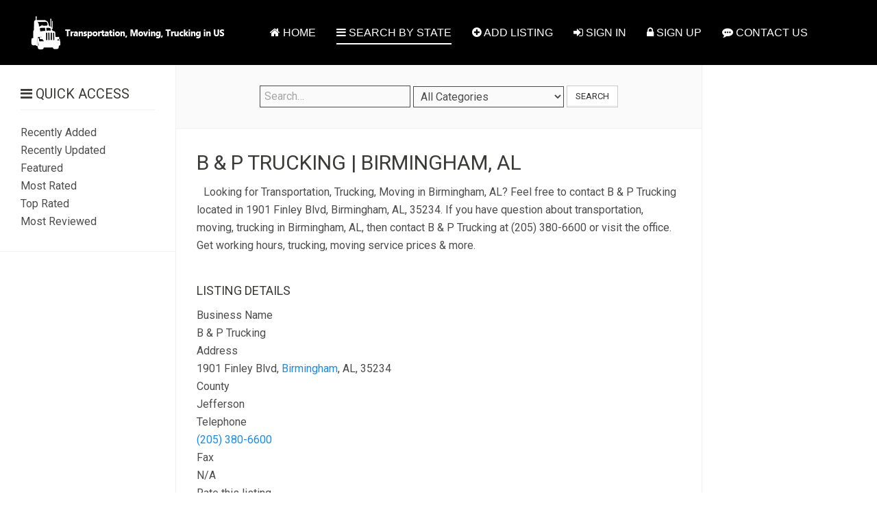

--- FILE ---
content_type: text/html; charset=utf-8
request_url: https://truckingus.org/list/alabama/11875-b-p-trucking-birmingham-al
body_size: 6973
content:
<!DOCTYPE HTML>
<html lang="en-gb" dir="ltr"  data-config='{"twitter":0,"plusone":0,"facebook":0,"style":"black"}'>

<head>
<meta charset="utf-8">
<meta http-equiv="X-UA-Compatible" content="IE=edge">
<meta name="viewport" content="width=device-width, initial-scale=1">
<base href="https://truckingus.org/list/alabama/11875-b-p-trucking-birmingham-al" />
	<meta name="keywords" content="B &amp; P Trucking, Transportation in Birmingham, Moving in Birmingham, Trucking in Birmingham" />
	<meta name="title" content="B &amp; P Trucking | Birmingham, AL" />
	<meta name="description" content="Contact details for B &amp; P Trucking located in 1901 Finley Blvd, Birmingham, AL, 35234. Moving, Transportation, Trucking." />
	<meta name="generator" content="Joomla! - Open Source Content Management" />
	<title>B &amp; P Trucking | Birmingham, AL - Trucking US</title>
	<link href="https://truckingus.org/list/alabama/11875-b-p-trucking-birmingham-al" rel="canonical" />
	<link href="/templates/yoo_sun/favicon.ico" rel="shortcut icon" type="image/vnd.microsoft.icon" />
	<link href="/media/com_mtree/js/leaflet/leaflet.css" rel="stylesheet" type="text/css" />
	<link href="/components/com_mtree/templates/banyan/template.css" rel="stylesheet" type="text/css" />
	<link href="/media/jui/css/bootstrap.min.css?f04598e5dcbed629928a7ccc7276ee88" rel="stylesheet" type="text/css" />
	<link href="/media/jui/css/bootstrap-responsive.min.css?f04598e5dcbed629928a7ccc7276ee88" rel="stylesheet" type="text/css" />
	<link href="/media/jui/css/bootstrap-extended.css?f04598e5dcbed629928a7ccc7276ee88" rel="stylesheet" type="text/css" />
	<link href="//maxcdn.bootstrapcdn.com/font-awesome/4.3.0/css/font-awesome.min.css" rel="stylesheet" type="text/css" />
	<link href="/media/com_mtree/js/jquery.typeahead.css" rel="stylesheet" type="text/css" />
	<script src="//assets.pinterest.com/js/pinit.js" type="text/javascript"></script>
	<script src="/media/jui/js/jquery.min.js?f04598e5dcbed629928a7ccc7276ee88" type="text/javascript"></script>
	<script src="/media/jui/js/jquery-noconflict.js?f04598e5dcbed629928a7ccc7276ee88" type="text/javascript"></script>
	<script src="/media/jui/js/jquery-migrate.min.js?f04598e5dcbed629928a7ccc7276ee88" type="text/javascript"></script>
	<script src="/media/com_mtree/js/vote.js" type="text/javascript"></script>
	<script src="/media/com_mtree/js/jquery.fancybox-1.3.4.pack.js" type="text/javascript"></script>
	<script src="/media/com_mtree/js/leaflet/leaflet.js" type="text/javascript"></script>
	<script src="/media/jui/js/bootstrap.min.js?f04598e5dcbed629928a7ccc7276ee88" type="text/javascript"></script>
	<script src="/media/com_mtree/js/jquery.typeahead.min.js" type="text/javascript"></script>
	<script type="text/javascript">
var mtoken="0acbb12b7da98f8e7a02173d633f07bb";
var JURI_ROOT="https://truckingus.org/";
var ratingImagePath="/media/com_mtree/images/";
var langRateThisListing="Rate this listing";
var ratingText=new Array();
ratingText[5]="Excellent!";
ratingText[4]="Good";
ratingText[3]="Average";
ratingText[2]="Fair";
ratingText[1]="Very Poor";

	</script>
	<meta property="og:site_name" content="Trucking US"/>
	<meta property="og:title" content="B &amp; P Trucking | Birmingham, AL"/>
	<meta property="og:description" content="Contact details for B & P Trucking located in 1901 Finley Blvd, Birmingham, AL, 35234. Moving, Transportation, Trucking."/>
	<meta property="og:url" content="https://truckingus.org/list/alabama/11875-b-p-trucking-birmingham-al"/>

<link rel="apple-touch-icon-precomposed" href="/templates/yoo_sun/apple_touch_icon.png">
<link rel="stylesheet" href="/templates/yoo_sun/styles/black/css/bootstrap.css">
<link rel="stylesheet" href="/templates/yoo_sun/styles/black/css/theme.css">
<link rel="stylesheet" href="/templates/yoo_sun/css/custom.css">
<script src="/templates/yoo_sun/warp/vendor/uikit/js/uikit.js"></script>
<script src="/templates/yoo_sun/warp/vendor/uikit/js/components/autocomplete.js"></script>
<script src="/templates/yoo_sun/warp/vendor/uikit/js/components/search.js"></script>
<script src="/templates/yoo_sun/warp/vendor/uikit/js/components/tooltip.js"></script>
<script src="/templates/yoo_sun/warp/js/social.js"></script>
<script src="/templates/yoo_sun/js/theme.js"></script>
<script src="/templates/yoo_sun/js/simpleWeather.js"></script>

<script type="text/javascript">
    window._mNHandle = window._mNHandle || {};
    window._mNHandle.queue = window._mNHandle.queue || [];
    medianet_versionId = "3121199";
</script>
<script src="https://contextual.media.net/dmedianet.js?cid=8CU5F1JJ0" async="async"></script>
  
<script data-ad-client="ca-pub-3039162614911245" async src="https://pagead2.googlesyndication.com/pagead/js/adsbygoogle.js"></script>

<style>
  ins.adsbygoogle[data-ad-status="unfilled"] {
    display: none !important;
}
</style>
  
</head>

<body class="tm-sidebar-a-left tm-sidebar-b-right tm-sidebars-2 tm-noblog">

    <div class="tm-page">

        
        <div class="tm-container uk-container uk-container-center tm-container-full-width">

                            <div class="tm-dropdown-overlay uk-position-relative" data-uk-dropdown-overlay="{cls:'tm-dropdown-overlay uk-position-absolute uk-width-1-1'}">
                    <nav id="tm-navbar" class="tm-navbar uk-navbar uk-clearfix">

                        <div class="uk-visible-large">
                                                            <a class="uk-navbar-brand uk-float-left" href="https://truckingus.org">
	<img src="/images/truck.png" alt="TruckingUS.Org"></a>
                            
                                                            <div class="uk-float-left"><ul class="uk-navbar-nav uk-hidden-small"><li><a href="/"><i class="uk-icon-home"></i> HOME</a></li><li class="uk-active"><a href="/list"><i class="uk-icon-bars"></i> SEARCH BY STATE</a></li><li><a href="/add/add"><i class="uk-icon-plus-circle"></i> ADD LISTING</a></li><li><a href="/login"><i class="uk-icon-sign-in"></i> SIGN IN</a></li><li><a href="/registration"><i class="uk-icon-lock"></i> SIGN UP</a></li><li><a href="/contact-us"><i class="uk-icon-commenting"></i> CONTACT US</a></li></ul></div>
                            
                            
                                                    </div>

                                                    <a href="#offcanvas" class="uk-navbar-toggle uk-hidden-large uk-navbar-flip" data-uk-offcanvas></a>
                        
                                                    <div class="tm-logo-small uk-navbar-content uk-hidden-large">
                                <a href="https://truckingus.org">
	<img src="/images/truck.png" width="220px" ></a>
                            </div>
                        
                    </nav>
                </div>
            
            <div class="tm-container-background">
                
                
                
                                    <div id="tm-middle" class="tm-middle uk-grid uk-grid-collapse" data-uk-grid-match>

                                                    <div class="tm-main uk-width-medium-3-5 uk-push-1-5 uk-grid-collapse">

                                                                    <section id="tm-main-top" class="tm-main-top uk-grid uk-grid-collapse tm-block-divider uk-grid-divider uk-grid-collapse" data-uk-grid-match="{target:'> div > .uk-panel'}" data-uk-grid-margin>
<div class="uk-hidden-small uk-width-medium-1-1"><div class="uk-panel uk-panel-box uk-hidden-small uk-text-center"><script type="text/javascript">
	jQuery(function() {

		jQuery('#mod_mt_search_searchword100').typeahead({
			source: {
								"Categories": {
					url: [
						{
							type: "POST",
							url: "https://truckingus.org/?option=com_mtree&task=search.completion&format=json&cat_id=0&Itemid=105&type=category",
							data: {searchword: "{{query}}" }
						}],
					template: '<span class="row">' +
						'<span class="catname">{{cat_name}}</span>' +
						"</span>",
					display: "cat_name"
				},
								"Listings": {
					url: [
						{
							type: "POST",
							url: "https://truckingus.org/?option=com_mtree&task=search.completion&format=json&cat_id=0&Itemid=105&type=listing",
							data: {searchword: "{{query}}" }
						}]
				}
			},
			template: '<span class="row">' +
								'<span class="typeahead-result-thumbnail">' +
				'<img src="/{{image_url}}">' +
				"</span>" +
								'<span class="name">{{link_name}}</span>' +
				"</span>",
			callback: {
				onClickAfter: function (node, a, item, event) {
					window.location.href = item.href;
				}
			},
			display: ["link_name"],
			dynamic: true,
			maxItem: 8,
			maxItemPerGroup: 8,
			minLength: 1,
			group: true
		});
	});
</script>
<form action="/list" method="post" class="form-inline typeahead-container search" id="mod_mt_search100">
	<span class="typeahead-query">
		<input type="search"
		       id="mod_mt_search_searchword100"
		       name="searchword"
		       maxlength="20"
		       value=""
		       placeholder="Search…"
		       autocomplete="off"
			/>
	</span>

			<select id="cat_id" name="cat_id">
	<option value="0" selected="selected">All Categories</option>
	<option value="77">Alabama</option>
	<option value="78">Alaska</option>
	<option value="79">Arizona</option>
	<option value="80">Arkansas</option>
	<option value="81">California</option>
	<option value="82">Colorado</option>
	<option value="83">Connecticut</option>
	<option value="84">Delaware</option>
	<option value="85">District of Columbia</option>
	<option value="86">Florida</option>
	<option value="87">Georgia</option>
	<option value="88">Hawaii</option>
	<option value="89">Idaho</option>
	<option value="90">Illinois</option>
	<option value="91">Indiana</option>
	<option value="92">Iowa</option>
	<option value="93">Kansas</option>
	<option value="94">Kentucky</option>
	<option value="95">Louisiana</option>
	<option value="96">Maine</option>
	<option value="97">Maryland</option>
	<option value="98">Massachusetts</option>
	<option value="99">Michigan</option>
	<option value="100">Minnesota</option>
	<option value="101">Mississippi</option>
	<option value="102">Missouri</option>
	<option value="103">Montana</option>
	<option value="104">Nebraska</option>
	<option value="105">Nevada</option>
	<option value="106">New Hampshire</option>
	<option value="107">New Jersey</option>
	<option value="108">New Mexico</option>
	<option value="109">New York</option>
	<option value="110">North Carolina</option>
	<option value="111">North Dakota</option>
	<option value="112">Ohio</option>
	<option value="113">Oklahoma</option>
	<option value="114">Oregon</option>
	<option value="115">Pennsylvania</option>
	<option value="116">Rhode Island</option>
	<option value="117">South Carolina</option>
	<option value="118">South Dakota</option>
	<option value="119">Tennessee</option>
	<option value="120">Texas</option>
	<option value="121">Utah</option>
	<option value="122">Vermont</option>
	<option value="123">Virginia</option>
	<option value="124">Washington</option>
	<option value="125">West Virginia</option>
	<option value="126">Wisconsin</option>
	<option value="127">Wyoming</option>
</select>
	
			<button type="submit" class="btn">Search</button>
	
	
	<input type="hidden" name="option" value="com_mtree" />
	<input type="hidden" name="Itemid" value="105" />
	<input type="hidden" name="task" value="search" />
			<input type="hidden" name="search_cat" value="1" />
		</form></div></div>

<div class="uk-width-1-1 uk-hidden-medium uk-hidden-large"><div class="uk-panel uk-panel-box uk-hidden-large uk-hidden-medium uk-text-center"><script type="text/javascript">
	jQuery(function() {

		jQuery('#mod_mt_search_searchword113').typeahead({
			source: {
								"Categories": {
					url: [
						{
							type: "POST",
							url: "https://truckingus.org/?option=com_mtree&task=search.completion&format=json&cat_id=0&Itemid=105&type=category",
							data: {searchword: "{{query}}" }
						}],
					template: '<span class="row">' +
						'<span class="catname">{{cat_name}}</span>' +
						"</span>",
					display: "cat_name"
				},
								"Listings": {
					url: [
						{
							type: "POST",
							url: "https://truckingus.org/?option=com_mtree&task=search.completion&format=json&cat_id=0&Itemid=105&type=listing",
							data: {searchword: "{{query}}" }
						}]
				}
			},
			template: '<span class="row">' +
								'<span class="typeahead-result-thumbnail">' +
				'<img src="/{{image_url}}">' +
				"</span>" +
								'<span class="name">{{link_name}}</span>' +
				"</span>",
			callback: {
				onClickAfter: function (node, a, item, event) {
					window.location.href = item.href;
				}
			},
			display: ["link_name"],
			dynamic: true,
			maxItem: 8,
			maxItemPerGroup: 8,
			minLength: 1,
			group: true
		});
	});
</script>
<form action="/list" method="post" class="form-inline typeahead-container search" id="mod_mt_search113">
	<span class="typeahead-query">
		<input type="search"
		       id="mod_mt_search_searchword113"
		       name="searchword"
		       maxlength="20"
		       value=""
		       placeholder="Search…"
		       autocomplete="off"
			/>
	</span>

	
			<button type="submit" class="btn">Search</button>
	
	
	<input type="hidden" name="option" value="com_mtree" />
	<input type="hidden" name="Itemid" value="105" />
	<input type="hidden" name="task" value="search" />
			<input type="hidden" name="search_cat" value="1" />
		</form></div></div>
</section>
                                
                                                                    <main id="tm-content" class="tm-content uk-panel uk-panel-space">

                                        
                                        <div id="system-message-container">
</div>
<div class="mt-page-listing" itemscope itemtype="http://schema.org/Organization">
	<div class="mt-page-ld-style-3">
<div class="row-fluid mt-page-ld link-id-11875 cat-id-77 tlcat-id-77">
<!-- Listing Details Style 3 -->
<div id="listing" class="row-fluid link-id-11875 cat-id-77 tlcat-id-77">
<h1 class="row-fluid"><span itemprop="name">B & P Trucking | Birmingham, AL </span></h1>
<div class="row-fluid"><div class="span12"><div class="listing-desc">
<div style="float:left; margin: 5px 10px 0px 0px;">
<script async src="https://pagead2.googlesyndication.com/pagead/js/adsbygoogle.js"></script>
<!-- trucking-us-336x280-sub-cat-index-style2 -->
<ins class="adsbygoogle"
     style="display:inline-block;width:336px;height:280px"
     data-ad-client="ca-pub-3039162614911245"
     data-ad-slot="1727279328"></ins>
<script>
     (adsbygoogle = window.adsbygoogle || []).push({});
</script>
</div>
<span itemprop="description">Looking for Transportation, Trucking, Moving in Birmingham, AL? Feel free to contact B & P Trucking located in 1901 Finley Blvd, Birmingham, AL, 35234. If you have question about transportation, moving, trucking in Birmingham, AL, then contact B & P Trucking at (205) 380-6600 or visit the office. Get working hours, trucking, moving service prices & more.</span></div></div></div><h3 class="listing_details">Listing Details</h3>
<div class="fields">
<div class="row-fluid"><div id="field_31" class="span12 mt-ld-field mfieldtype_mtext" ><div class="caption">Business Name</div><div class="output">B & P Trucking</div></div></div><div class="row-fluid"><div id="field_4" class="span12 mt-ld-field mfieldtype_coreaddress" ><div class="caption">Address</div><div class="output">1901 Finley Blvd, <a rel="tag" class="tag mt-field-5-value-birmingham" href="/list/search-by/city?value=Birmingham">Birmingham</a>, AL, 35234</div></div></div><div class="row-fluid"><div id="field_28" class="span12 mt-ld-field mfieldtype_mtext" ><div class="caption">County</div><div class="output">Jefferson</div></div></div><div class="row-fluid"><div id="field_9" class="span12 mt-ld-field mfieldtype_coretelephone" ><div class="caption">Telephone</div><div class="output"><a href="tel:(205) 380-6600">(205) 380-6600</a></div></div></div><div class="row-fluid"><div id="field_10" class="span12 mt-ld-field mfieldtype_corefax" ><div class="caption">Fax</div><div class="output">N/A</div></div></div></div><div class="rating-fav"><div class="rating"><div id="rating-msg">Rate this listing</div><div itemprop="aggregateRating" itemscope itemtype="http://schema.org/AggregateRating" class="hidden"> <span itemprop="bestRating">5</span><span itemprop="ratingValue">5</span><span itemprop="ratingCount">3</span></div><a href="javascript:rateListing(11875,1);"><img src="https://truckingus.org/media/com_mtree/images/star_10.png" width="16" height="16" hspace="1" vspace="3" border="0" id="rating1" alt="★" /></a><a href="javascript:rateListing(11875,2);"><img src="https://truckingus.org/media/com_mtree/images/star_10.png" width="16" height="16" hspace="1" vspace="3" border="0" id="rating2" alt="★" /></a><a href="javascript:rateListing(11875,3);"><img src="https://truckingus.org/media/com_mtree/images/star_10.png" width="16" height="16" hspace="1" vspace="3" border="0" id="rating3" alt="★" /></a><a href="javascript:rateListing(11875,4);"><img src="https://truckingus.org/media/com_mtree/images/star_10.png" width="16" height="16" hspace="1" vspace="3" border="0" id="rating4" alt="★" /></a><a href="javascript:rateListing(11875,5);"><img src="https://truckingus.org/media/com_mtree/images/star_10.png" width="16" height="16" hspace="1" vspace="3" border="0" id="rating5" alt="★" /></a><div id="total-votes">3 votes</div></div></div>	<div class="row-fluid">
	<div class="span12 actions">
				<a href="/list/alabama/11875-b-p-trucking-birmingham-al/review" class="btn" rel="nofollow">Submit review</a><a href="/list/alabama/11875-b-p-trucking-birmingham-al/print?tmpl=component" onclick="javascript:void window.open(this.href, 'win2', 'status=no,toolbar=no,scrollbars=yes,titlebar=no,menubar=no,resizable=yes,width=640,height=480,directories=no,location=no'); return false;" title="Print" class="btn" rel="nofollow">Print</a><a href="/list/alabama/11875-b-p-trucking-birmingham-al/report" class="btn" rel="nofollow">Report</a><a href="http://maps.google.com/maps?q=1901+Finley+Blvd+Birmingham+AL+35234" class="btn" rel="nofollow" target="_blank">Map</a></div>
		</div>	<div class="listing-share">
		<div class="row-fluid">
			<div class="span12">
									<div class="listing-share-item listing-share-email"><a title="Share via Email" href="mailto:?subject=B & P Trucking | Birmingham, AL&body=Contact%20details%20for%20B%20%26%20P%20Trucking%20located%20in%201901%20Finley%20Blvd%2C%20Birmingham%2C%20AL%2C%2035234.%20Moving%2C%20Transportation%2C%20Trucking.%20%0A%0A%20https%3A%2F%2Ftruckingus.org%2Flist%2Falabama%2F11875-b-p-trucking-birmingham-al"><i class="fa fa-envelope"></i></a></div>
									<div class="listing-share-item listing-share-facebook"><a target="_blank" href="https://www.facebook.com/sharer/sharer.php?u=https://truckingus.org/list/alabama/11875-b-p-trucking-birmingham-al" onclick="void window.open(this.href, 'win2', 'status=no,toolbar=no,scrollbars=yes,titlebar=no,menubar=no,resizable=yes,width=640,height=480,directories=no,location=no'); return false;"><i class="fa fa-facebook"></i></a></div>
									<div class="listing-share-item listing-share-linkedin"><a href="https://www.linkedin.com/shareArticle?mini=true&url=https%3A%2F%2Ftruckingus.org%2Flist%2Falabama%2F11875-b-p-trucking-birmingham-al&title=B%20%26%20P%20Trucking%20%7C%20Birmingham%2C%20AL&summary=Contact%20details%20for%20B%20%26%20P%20Trucking%20located%20in%201901%20Finley%20Blvd%2C%20Birmingham%2C%20AL%2C%2035234.%20Moving%2C%20Transportation%2C%20Trucking." onclick="void window.open(this.href, 'win2', 'status=no,toolbar=no,scrollbars=yes,titlebar=no,menubar=no,resizable=yes,width=640,height=480,directories=no,location=no'); return false;"><i class="fa fa-linkedin"></i></a></div>
									<div class="listing-share-item listing-share-twitter"><a href="https://twitter.com/intent/tweet?text=B%20%26%20P%20Trucking%20%7C%20Birmingham%2C%20AL&url=https%3A%2F%2Ftruckingus.org%2Flist%2Falabama%2F11875-b-p-trucking-birmingham-al" onclick="void window.open(this.href, 'win2', 'status=no,toolbar=no,scrollbars=yes,titlebar=no,menubar=no,resizable=yes,width=640,height=480,directories=no,location=no'); return false;"><i class="fa fa-twitter"></i></a></div>
									<div class="listing-share-item listing-share-pinterest"><a href="https://pinterest.com/pin/create/link/?url=https%3A%2F%2Ftruckingus.org%2Flist%2Falabama%2F11875-b-p-trucking-birmingham-al&description=B & P Trucking | Birmingham, AL&media=" onclick="void window.open(this.href, 'win2', 'status=no,toolbar=no,scrollbars=yes,titlebar=no,menubar=no,resizable=yes,width=640,height=480,directories=no,location=no'); return false;"><i class="fa fa-pinterest"></i></a></div>
									<div class="listing-share-item listing-share-whatsapp"><a href="whatsapp://send?text=https%3A%2F%2Ftruckingus.org%2Flist%2Falabama%2F11875-b-p-trucking-birmingham-al" onclick="void window.open(this.href, 'win2', 'status=no,toolbar=no,scrollbars=yes,titlebar=no,menubar=no,resizable=yes,width=640,height=480,directories=no,location=no'); return false;"><i class="fa fa-whatsapp"></i></a></div>
				
			</div>
		</div>
	</div>
	<div class="listing-facebook-like">
	<div class="row-fluid">
		<div class="span12">
			<div id="fb-root"></div>
			<script>(function(d, s, id) {
					var js, fjs = d.getElementsByTagName(s)[0];
					if (d.getElementById(id)) return;
					js = d.createElement(s); js.id = id;
					js.src = "//connect.facebook.net/en_US/sdk.js#xfbml=1&version=v2.3";
					fjs.parentNode.insertBefore(js, fjs);
				}(document, 'script', 'facebook-jssdk'));</script>
			<div class="fb-like" data-href="https://truckingus.org/list/alabama/11875-b-p-trucking-birmingham-al" data-layout="standard" data-action="like" data-show-faces="true" data-share="false"></div>
		</div>
	</div>
</div>

<div id="fb-root"></div>
<script>(function(d, s, id) {
  var js, fjs = d.getElementsByTagName(s)[0];
  if (d.getElementById(id)) return;
  js = d.createElement(s); js.id = id;
  js.src = "//connect.facebook.net/en_US/sdk.js#xfbml=1&version=v2.7&appId=623823354455360";
  fjs.parentNode.insertBefore(js, fjs);
}(document, 'script', 'facebook-jssdk'));</script> 
<div class="fb-comments" data-href="https://truckingus.org/list/alabama/11875-b-p-trucking-birmingham-al" data-width="100%" data-numposts="10"></div>


</div></div>
</div>
<div class="map">

	<div class="title">Map</div>

	<script src="https://truckingus.org/media/com_mtree/js/leaflet/leaflet-tilelayer-here.js" type="text/javascript"></script>
<script type="text/javascript">
window.onload = function() {
    var point = [33.541904, -86.825142];
    var mtmap = L.map('map')
        .setView(point, 10);
    mtmap.attributionControl.setPrefix('');
    L.tileLayer.here({
        appId: 'FU0MKUG6w9WiAGFOmm1w',
        appCode: 'JM3mGWQ2-Px6KkhPp_vzAw'
    }).addTo(mtmap);
    var marker = L.marker(point).addTo(mtmap);
    marker.bindPopup("B & P Trucking | Birmingham, AL").openPopup();
}
</script>
	<div id="map" style="max-width: none;width:100%;height:300px"></div>

	</div><div class="row-fluid">
	<div id="reviews" class="reviews">
					<div class="title">Reviews (0)</div>

As a client of <span itemprop="name">B & P Trucking | Birmingham, AL </span> , you can write, submit & share your experience and opinions about their trucks, services, prices, available moving options & more. Your review will become a very useful information for other clients. All reviews will be verified by moderators at TruckingUS.Org.

						<p>
					<a href="/list/alabama/11875-b-p-trucking-birmingham-al/review" class="btn">
						<span class="icon-edit"></span>
						Be the first to review this listing!					</a>
				</p>
			
	</div>
</div>
<script async src="https://pagead2.googlesyndication.com/pagead/js/adsbygoogle.js"></script>
<!-- truckingus-subreviews -->
<ins class="adsbygoogle"
     style="display:block"
     data-ad-client="ca-pub-3039162614911245"
     data-ad-slot="9442117817"
     data-ad-format="auto"
     data-full-width-responsive="true"></ins>
<script>
     (adsbygoogle = window.adsbygoogle || []).push({});
</script></div>
                                    </main>
                                
                                
                            </div>
                        
                                                                                                                                        <aside class="tm-sidebar-a uk-width-medium-1-5 uk-pull-3-5 tm-block-divider tm-sidebar-divider"><div class="uk-panel uk-panel-header"><h3 class="uk-panel-title"><i class="uk-icon-bars"></i> Quick Access</h3><ul class="nav menu">
		<li><a href="/list/new">Recently Added</a></li>
		<li><a href="/list/updated">Recently Updated</a></li>
	  	<li><a href="/list/featured">Featured</a></li>
		<li><a href="/list/most-rated">Most Rated</a></li>
		<li><a href="/list/top-rated">Top Rated</a></li>
		<li><a href="/list/most-reviewed">Most Reviewed</a></li>
	</ul></div>
<div class="uk-panel uk-panel-header uk-hidden-medium uk-hidden-small uk-text-center">
	<center>
<script async src="https://pagead2.googlesyndication.com/pagead/js/adsbygoogle.js"></script>
<!-- truckingus-sidebar-left -->
<ins class="adsbygoogle"
     style="display:block"
     data-ad-client="ca-pub-3039162614911245"
     data-ad-slot="4824748788"
     data-ad-format="auto"
     data-full-width-responsive="true"></ins>
<script>
     (adsbygoogle = window.adsbygoogle || []).push({});
</script>
</center></div></aside>
                                                                                                                <aside class="tm-sidebar-b uk-width-medium-1-5 tm-block-divider tm-sidebar-divider"><div class="uk-panel uk-panel-header uk-hidden-medium uk-hidden-small uk-text-center">
	<center>
<script async src="https://pagead2.googlesyndication.com/pagead/js/adsbygoogle.js"></script>
<!-- truckingus-sidebar-right -->
<ins class="adsbygoogle"
     style="display:block"
     data-ad-client="ca-pub-3039162614911245"
     data-ad-slot="1651790534"
     data-ad-format="auto"
     data-full-width-responsive="true"></ins>
<script>
     (adsbygoogle = window.adsbygoogle || []).push({});
</script>
</center></div></aside>
                                                    
                    </div>
                
                
                
                            </div>

                            <footer id="tm-footer" class="tm-footer">

                                            <a class="tm-totop-scroller" data-uk-smooth-scroll href="#"></a>
                    
                    <div class="uk-panel"><div class="footer1">Copyright &#169; 2026 Trucking US. All Rights Reserved.</div>
<div class="footer2"><a href="https://www.joomla.org">Joomla!</a> is Free Software released under the <a href="https://www.gnu.org/licenses/gpl-2.0.html">GNU General Public License.</a></div>
</div>
<div class="uk-panel">
	<div style="margin-top: 50px;">
<p><strong>Our Other Websites</strong></p>
<p><a href="https://travel-agent-us.com/">Travel Agent US</a></p>
<p><a href="https://autorepairme.com/">Auto Repair Shops in the Us</a></p>
<p><a href="https://agent-tx.org/">Real Estate Agents in Texas</a></p>
<p><a href="https://photo-studio.co/">Photo Studio Near You</a></p>
<p><a href="https://discoversoon.com/">Discover Soon</a></p>
</div></div>
                </footer>
            
            <!-- Google tag (gtag.js) -->
<script async src="https://www.googletagmanager.com/gtag/js?id=G-Z3T3EJGHSS"></script>
<script>
  window.dataLayer = window.dataLayer || [];
  function gtag(){dataLayer.push(arguments);}
  gtag('js', new Date());

  gtag('config', 'G-Z3T3EJGHSS');
</script>
        </div>

                    <div id="offcanvas" class="uk-offcanvas">
                <div class="uk-offcanvas-bar uk-offcanvas-bar-flip"><ul class="uk-nav uk-nav-offcanvas"><li><a href="/"><i class="uk-icon-home"></i> HOME</a></li><li class="uk-active"><a href="/list"><i class="uk-icon-bars"></i> SEARCH BY STATE</a></li><li><a href="/add/add"><i class="uk-icon-plus-circle"></i> ADD LISTING</a></li><li><a href="/login"><i class="uk-icon-sign-in"></i> SIGN IN</a></li><li><a href="/registration"><i class="uk-icon-lock"></i> SIGN UP</a></li><li><a href="/contact-us"><i class="uk-icon-commenting"></i> CONTACT US</a></li></ul></div>
            </div>
        
    </div>

</body>
</html>


--- FILE ---
content_type: text/html; charset=utf-8
request_url: https://www.google.com/recaptcha/api2/aframe
body_size: 268
content:
<!DOCTYPE HTML><html><head><meta http-equiv="content-type" content="text/html; charset=UTF-8"></head><body><script nonce="1AQE8HMBWJUUHz-2f1zUyA">/** Anti-fraud and anti-abuse applications only. See google.com/recaptcha */ try{var clients={'sodar':'https://pagead2.googlesyndication.com/pagead/sodar?'};window.addEventListener("message",function(a){try{if(a.source===window.parent){var b=JSON.parse(a.data);var c=clients[b['id']];if(c){var d=document.createElement('img');d.src=c+b['params']+'&rc='+(localStorage.getItem("rc::a")?sessionStorage.getItem("rc::b"):"");window.document.body.appendChild(d);sessionStorage.setItem("rc::e",parseInt(sessionStorage.getItem("rc::e")||0)+1);localStorage.setItem("rc::h",'1769273162303');}}}catch(b){}});window.parent.postMessage("_grecaptcha_ready", "*");}catch(b){}</script></body></html>